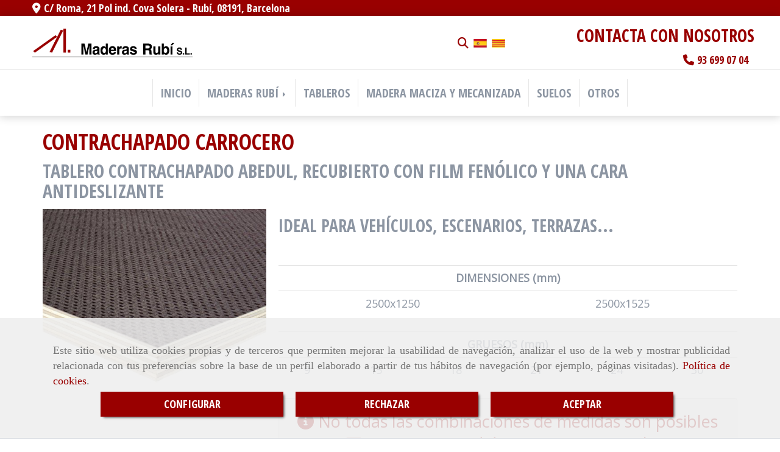

--- FILE ---
content_type: text/html; charset=UTF-8
request_url: https://www.maderasrubi.es/contrachapado-carrocero/
body_size: 14446
content:

            






<!DOCTYPE html>
<html lang="es-ES">
    <head>
        <meta charset="utf-8">
        <meta name="viewport" content="width=device-width, initial-scale=1.0, user-scalable=no">
        <link rel="shortcut icon" href="/data/5742/ico/favicon.png">
                <meta name="robots" content="index,follow"/><meta name="dcterms.title" content="Contrachapado carrocero | MADERAS RUBÍ"><meta name="description" content="Contrachapado carrocero de MADERAS RUBÍ en RUBÍ, Barcelona. "><meta name="keywords" content=" "><link href="https://fonts.googleapis.com/css?family=Open+Sans|Open+Sans+Condensed:300,700|Roboto" rel="stylesheet"><!--  metas twitter --><meta name="twitter:card" content="gallery" /><meta name="twitter:image" content="https://www.maderasrubi.es/cache/e/4/a/c/4/e4ac4a0df89445cb857df0b63b732417e3234570.jpg" /><meta name="twitter:title" content="Contrachapado carrocero | MADERAS RUBÍ"><meta name="twitter:description" content="Contrachapado carrocero de MADERAS RUBÍ en RUBÍ, Barcelona. " /><!-- metas facebook  --><meta property="og:url" content="https://www.maderasrubi.es/contrachapado-carrocero/" /><meta property="og:title" content="Contrachapado carrocero | MADERAS RUBÍ"><meta property="og:description" content="Contrachapado carrocero de MADERAS RUBÍ en RUBÍ, Barcelona. "><meta property="og:image" content="https://www.maderasrubi.es/data/5742/productosCats/thumb_366147_productosCats_optimized.jpeg" /><meta property="og:image:width" content="700" /><meta property="og:image:height" content="549" /><meta property="og:locale" content="es_ES" /><!-- geoTags --><meta name="geo.placename" content="España" /><meta name="geo.position" content="41.655;-4.727" /><meta name="geo.region" content="RUBÍ" /><meta name="ICBM" content="41.655,-4.727" />
        
        <title>Contrachapado carrocero | MADERAS RUBÍ</title>
                                            <link href="//css.accesive.com/static/css/styles_cliente5742.css?v8.2" rel="stylesheet" media="all" />
                <link href="//css.accesive.com/static/css/styles_cliente_comun5742.css?v8.2" rel="stylesheet" media="all" />
                <link rel="stylesheet" href="//css.accesive.com/static/css/net10_5742.css?v8.2" />
                        <link rel="stylesheet" href="/build/frontBootstrap3v2.919b9082.css">

                                                <link href='https://fonts.googleapis.com/css?family=Open+Sans+Condensed%7cOpen+Sans' rel='stylesheet' type='text/css'>
                            
                        
            
            <!--External css libraries -->
                                                                                        <link rel="stylesheet" href="https://cdnjs.cloudflare.com/ajax/libs/animate.css/3.5.2/animate.min.css" media="all" />
                                                                                                
            <!--Custom css-->
                            <link rel="stylesheet" href="//css.accesive.com/static/css/custom_5742.css?v8.2" media="all" />
            
        
            <style type="text/css">
            .pageload-overlay {
    position: fixed;
    width: 100%;
    height: 100%;
    top: 0;
    left: 0;
    display: none;
    z-index: 2147483646;
}

.pageload-overlay.show {
    display:block;
}

.pageload-overlay svg {
    position: absolute;
    top: 0;
    left: 0;
    pointer-events: none;
    z-index: 2147483646;
    background-color: ;
}

.pageload-overlay svg path {
    fill: ;
}

.pageload-overlay::after,
.pageload-overlay::before {
    content: '';
    position: absolute;
    width: 20px;
    height: 20px;
    top: 50%;
    left: 50%;
    margin: -10px 0 0 -10px;
    border-radius: 50%;
    visibility: hidden;
    opacity: 0;
    z-index: 2147483647;
    -webkit-transition: opacity 0.15s, visibility 0s 0.15s;
    transition: opacity 0.15s, visibility 0s 0.15s;
}

.pageload-overlay::after {
    background: ;
    -webkit-transform: translateX(-20px);
    transform: translateX(-20px);
    -webkit-animation: moveRight 0.6s linear infinite alternate;
    animation: moveRight 0.6s linear infinite alternate;
}

.pageload-overlay::before {
    background: ;
    -webkit-transform: translateX(20px);
    transform: translateX(20px);
    -webkit-animation: moveLeft 0.6s linear infinite alternate;
    animation: moveLeft 0.6s linear infinite alternate;
    }

    @-webkit-keyframes moveRight {
    to { -webkit-transform: translateX(20px); }
    }

    @keyframes moveRight {
    to { transform: translateX(20px); }
    }

    @-webkit-keyframes moveLeft {
    to { -webkit-transform: translateX(-20px); }
    }

    @keyframes moveLeft {
    to { transform: translateX(-20px); }
}

.pageload-loading.pageload-overlay::after,
.pageload-loading.pageload-overlay::before {
    opacity: 1;
    visibility: visible;
    -webkit-transition: opacity 0.3s;
    transition: opacity 0.3s;
}

/**/
#loader6{
    background-color: ;
    display: block;
}
.l6 {
    width: 100px;
    height: 100px;
    border-radius: 50px;
    border: 1px solid ;
    position: relative;
    top:calc(50% - 90px);
    margin: 20px auto;
}

.l6 span {
    display: block;
    width: 16px;
    margin: 0 auto;
    line-height: 32px;
    margin-top: 32px;
    color: ;
    text-align: center;
    font-weight: bold;
    -family: arial;
    position: relative;
    font-size: 32px;
}
.l6 span:after {
    content: attr(data-title);
    position: absolute;
    overflow: hidden;
    display: block;
    left: 0;
    top: 0;
    opacity: 1;
    height: 30px;
    color: ;
    -webkit-backface-visibility: hidden;
    -webkit-transform-style: preserve-3d;
    -webkit-animation-name: pulse;
    -webkit-animation-duration: 2s;
    -webkit-animation-timing-function: ease-in-out;
    -webkit-animation-iteration-count: infinite;
    animation-name: pulse;
    animation-duration: 2s;
    animation-timing-function: ease-in-out;
    animation-iteration-count: infinite;
}

@-webkit-keyframes pulse {
    0% {
        height: 0;
        opacity: 1;
        -webkit-transform: scale(1);
        transform: scale(1);
    }
    78% {
        height: 30px;
        opacity: 1;
        -webkit-transform: scale(1);
        transform: scale(1);
    }
    88% {
        height: 30px;
        opacity: 1;
        -webkit-transform: scale(1.2);
        transform: scale(1.2);
    }
    100% {
        height: 30px;
        opacity: 0.1;
        -webkit-transform: scale(1);
        transform: scale(1);
    }
}
@keyframes pulse {
    0% {
        height: 0;
        opacity: 1;
        -webkit-transform: scale(1);
        transform: scale(1);
    }
    78% {
        height: 30px;
        opacity: 1;
        -webkit-transform: scale(1);
        transform: scale(1);
    }
    88% {
        height: 30px;
        opacity: 1;
        -webkit-transform: scale(1.2);
        transform: scale(1.2);
    }
    100% {
        height: 30px;
        opacity: 0.1;
        -webkit-transform: scale(1);
        transform: scale(1);
    }
}

/**/
#loader7{
    display: block;
}
body .vertical-centered-box {
    position: absolute;
    width: 100%;
    height: 100%;
    text-align: center;
}
body .vertical-centered-box:after {
    content: '';
    display: inline-block;
    height: 100%;
    vertical-align: middle;
    margin-right: -0.25em;
}
body .vertical-centered-box .contentt {
    -webkit-box-sizing: border-box;
    -moz-box-sizing: border-box;
    box-sizing: border-box;
    display: inline-block;
    vertical-align: middle;
    text-align: left;
    font-size: 0;
}

.loader-circle {
    position: absolute;
    left: 50%;
    top: 50%;
    width: 120px;
    height: 120px;
    border-radius: 50%;
    box-shadow: inset 0 0 0 1px rgba(255, 255, 255, 0.1);
    margin-left: -60px;
    margin-top: -60px;
}
.loader-line-mask {
    position: absolute;
    left: 50%;
    top: 50%;
    width: 60px;
    height: 120px;
    margin-left: -60px;
    margin-top: -60px;
    overflow: hidden;
    -webkit-transform-origin: 60px 60px;
    -moz-transform-origin: 60px 60px;
    -ms-transform-origin: 60px 60px;
    -o-transform-origin: 60px 60px;
    transform-origin: 60px 60px;
    -webkit-mask-image: -webkit-linear-gradient(top, #000000, rgba(0, 0, 0, 0));
    -webkit-animation: rotate 1.2s infinite linear;
    -moz-animation: rotate 1.2s infinite linear;
    -o-animation: rotate 1.2s infinite linear;
    animation: rotate 1.2s infinite linear;
}
.loader-line-mask .loader-line {
    width: 120px;
    height: 120px;
    border-radius: 50%;
    box-shadow: inset 0 0 0 1px rgba(255, 255, 255, 0.5);
}
#particles-background,
#particles-foreground {
    left: -51%;
    top: -51%;
    width: 202%;
    height: 202%;
    -webkit-transform: scale3d(0.5, 0.5, 1);
    -moz-transform: scale3d(0.5, 0.5, 1);
    -ms-transform: scale3d(0.5, 0.5, 1);
    -o-transform: scale3d(0.5, 0.5, 1);
    transform: scale3d(0.5, 0.5, 1);
}
#particles-background {
    background: ;
    background-image: -webkit-linear-gradient(45deg,  2%,  100%);
    background-image: -moz-linear-gradient(45deg,  2%,  100%);
    background-image: linear-gradient(45deg,  2%,  100%);
}
lesshat-selector {
    -lh-property: 0; } 
@-webkit-keyframes rotate{ 0% { -webkit-transform: rotate(0deg);} 100% { -webkit-transform: rotate(360deg);}}
@-moz-keyframes rotate{ 0% { -moz-transform: rotate(0deg);} 100% { -moz-transform: rotate(360deg);}}
@-o-keyframes rotate{ 0% { -o-transform: rotate(0deg);} 100% { -o-transform: rotate(360deg);}}
@keyframes rotate{ 0% {-webkit-transform: rotate(0deg);-moz-transform: rotate(0deg);-ms-transform: rotate(0deg);transform: rotate(0deg);} 100% {-webkit-transform: rotate(360deg);-moz-transform: rotate(360deg);-ms-transform: rotate(360deg);transform: rotate(360deg);}}
[not-existing] {
    zoom: 1;
}
lesshat-selector {
    -lh-property: 0; } 
@-webkit-keyframes fade{ 0% { opacity: 1;} 50% { opacity: 0.25;}}
@-moz-keyframes fade{ 0% { opacity: 1;} 50% { opacity: 0.25;}}
@-o-keyframes fade{ 0% { opacity: 1;} 50% { opacity: 0.25;}}
@keyframes fade{ 0% { opacity: 1;} 50% { opacity: 0.25;}}
[not-existing] {
    zoom: 1;
}
lesshat-selector {
    -lh-property: 0; } 
@-webkit-keyframes fade-in{ 0% { opacity: 0;} 100% { opacity: 1;}}
@-moz-keyframes fade-in{ 0% { opacity: 0;} 100% { opacity: 1;}}
@-o-keyframes fade-in{ 0% { opacity: 0;} 100% { opacity: 1;}}
@keyframes fade-in{ 0% { opacity: 0;} 100% { opacity: 1;}}
[not-existing] {
    zoom: 1;
}        </style>
                    
            <link rel="stylesheet" type="text/css" href="/bundles/frontend/css/opineo.min.css" media="screen" />
                        <script>
                var languageCountry = 'es';
                (function(w,d,u){w.readyQ=[];w.bindReadyQ=[];function p(x,y){if(x=="ready"){w.bindReadyQ.push(y);}else{w.readyQ.push(x);}};var a={ready:p,bind:p};w.$=w.jQuery=function(f){if(f===d||f===u){return a}else{p(f)}}})(window,document)
            </script>
                            <script src="/build/runtime.328ea1e1.js"></script><script src="/build/frontPageLoader.e0fc922d.js"></script>
                                                                    </head>
    
    <body class="web plantilla-3-col ancho cart device-not-mobile" itemscope itemtype="https://schema.org/WebPage">
                        
                                                                                            <div class="alert alert-dismissible cookie-alert affix-hidden container-fluid gestion-cookies" role="alert" id="cookiesAlert">
    <div id="cookiesText" class="col-xs-12">
                                                        <p class="">Este sitio web utiliza cookies propias y de terceros que permiten mejorar la usabilidad de navegación, analizar el uso de la web y mostrar publicidad relacionada con tus preferencias sobre la base de un perfil elaborado a partir de tus hábitos de navegación (por ejemplo, páginas visitadas). <a href="/politica-de-cookies_1">Política de cookies</a>.</p>
                                        </div>
    
    <div class="col-xs-12 text-center" id="cookiesButtonContainer">
                    <a href="#" id="pcookies" data-toggle="modal" data-target="#modal_cookies" class="cookiesButton btn btn-xs btn-primary">
                CONFIGURAR
            </a>
            <a href="#" class="cookiesButton btn btn-xs btn-primary" data-dismiss="alert" aria-label="Close" onclick="aceptarCookies(false, true, 5742)" >
                RECHAZAR
            </a>
            <a href="#" class="cookiesButton btn btn-xs btn-primary" data-dismiss="alert" aria-label="Close" onclick="aceptarCookies(true, false, 5742)" >
                ACEPTAR
            </a>
            </div>
</div>                                            <header >
        <!-- ZONA MENU MOVIL -->
                                                <div id="menuMovil" class="visible-xs visible-sm"> 
        
                
        
                                                                                                            
                        
        
        <!-- END Movil Navbar Button collapse -->
                        
        
            
     
        <!-- Movil Navbar Button collapse -->
    <div class="navbar-header menu-movil-config menu-2">
                        <a href="/" class="navbar-brand">   
                    <img src="/data/5742/logos/maderas_rubi_movil.png" title="MADERAS RUBÍ" alt="MADERAS RUBÍ">
            </a>

                                        
    <div class="iconos-movil justify-center color-custom-iconos-movil">
                
                
                
                             <div class="icono-idiomas">
                                                                                                                                                                                                                                                                                         
                                                                <div class="modulo-idiomas desplegable">
                                        <div class="btn-group btn-block">
                    <button class="btn btn-link btn-block dropdown-toggle" data-toggle="dropdown">
                                                    <img src="/bundles/frontend/img/flags/es.png" alt="es" title="es" />
                                                <i class="fa fa-caret-down"></i>
                    </button>
                    <ul class="dropdown-menu btn-block">
                                                                                                                    <li class="active">
                            <a tabindex="-1" href="/cambiaIdioma?locale=es&amp;idW=5742"><img src="/bundles/frontend/img/flags/es.png" alt="español" title="español" />&nbsp;Español</a>
                        </li>
                                                                                                                    <li>
                            <a tabindex="-1" href="/cambiaIdioma?locale=ca&amp;idW=5742"><img src="/bundles/frontend/img/flags/catalonia.png" alt="catalán" title="catalán" />&nbsp;Catalán</a>
                        </li>
                                        </ul>
                </div>
                                    </div>
            
                            </div>
        
                
                
                
                
                
                    </div>

                                <div class="boton-menu">
                            <a id="nav-toggle" class=" pull-right navbar-toggle"  data-toggle="collapse" data-target="#navbar-collapse_movilMenu"><span></span></a>
                    </div>
    
            </div>
                <!-- Movil Navbar Menu collapse -->
    <nav class="navbar-default inverse   " role="navigation" >
        <div class="collapse navbar-collapse navbar-cat-collapse" id="navbar-collapse_movilMenu">
            <ul class="nav navbar-nav">
                                                                            <li >
                    <a class=""
                        href="/" title="INICIO">
                                                INICIO
                                            </a>
                                                                                                                                    </li>
                                                                            <li                     class="dropdown"
                    >
                    <a class="dropdown-toggle"
                        href="#" title="MADERAS RUBÍ">
                                                MADERAS RUBÍ
                                                    <b class="caret right"></b>
                                            </a>
                                                                        	<ul class="dropdown-menu    multi-level " role="menu">
																			 
                                                        <li class="">
                            <a  href="/almacen-de-maderas-en-rubi"  title="Conócenos">
                                                                Conócenos
                                                            </a>
                    										
																																			 
                                                        <li class="">
                            <a  href="/madera-a-medida-en-rubi"  title="Servicios">
                                                                Servicios
                                                            </a>
                    										
																																			 
                                                        <li class="">
                            <a  href="/venta-de-maderas-en-rubi"  title="Dónde estamos">
                                                                Dónde estamos
                                                            </a>
                    										
																																			 
                                                        <li class="">
                            <a  href="/madera-cortada-a-medida"  title="Haz tu pedido">
                                                                Haz tu pedido
                                                            </a>
                    										
																																			 
                                                        <li class="">
                            <a  href="/maderas-rubi_1"  title="¿Hablamos?">
                                                                ¿Hablamos?
                                                            </a>
                    										
																							</li>
		</ul>
	                                                            </li>
                                                                            <li >
                    <a class=""
                        href="/tableros-de-madera/" title="TABLEROS">
                                                TABLEROS
                                            </a>
                                                                                                                                    </li>
                                                                            <li >
                    <a class=""
                        href="/madera-maciza-y-mecanizada/" title="MADERA MACIZA Y MECANIZADA">
                                                MADERA MACIZA Y MECANIZADA
                                            </a>
                                                                                                                                    </li>
                                                                            <li >
                    <a class=""
                        href="/suelos-de-madera/" title="SUELOS">
                                                SUELOS
                                            </a>
                                                                                                                                    </li>
                                                                            <li >
                    <a class=""
                        href="/carpinteria-de-madera/" title="OTROS">
                                                OTROS
                                            </a>
                                                                                                                                    </li>
                        </ul>
        </div>
    </nav>

        

    </div>
                            <!-- FIN ZONA MENU MOVIL -->

        <!-- ZONA BARRA DE OPCIONES -->
                                            <div id="barra-opciones">
                    <div class="barra-opciones zona eq-height">
                                                    <div class="row eq-height"></div><!-- end row --><div class="row eq-height"><div class="col-xs-6 col-sm-9 col-md-10   ajustado acc-flex-left acc-flex-left-tablet "><div data-nombre="DATOS CONTACTO EXTENDIDOS"  id="block-213778" class="modulo-container         ajustado acc-flex-left acc-flex-left-tablet 
   "><div id="datosContactoExtendidos213778" class="row padding-right padding-left modulo-datos-contacto-extendidos horizontal"><div itemscope itemtype="https://schema.org/LocalBusiness" class="col-sm-12"><meta itemprop="name" content="MADERAS RUBÍ"><address class="direccion inline ocultarDatosEnMovil" itemprop="address" itemscope itemtype="https://schema.org/PostalAddress"><span   itemprop="streetAddress" ><i class="fa fa-map-marker color-fuente-destacado"></i>C/  Roma, 21 Pol ind. Cova Solera - </span><span   itemprop="addressLocality" >Rubí, </span><span   itemprop="postalCode" >08191, </span><span   itemprop="addressRegion" >Barcelona</span></address><meta itemprop="image" content="/data/5742/modulos/213767/maderas_rubi.png"></div></div></div></div></div>
                                            </div>
                </div>
                            <!-- FIN ZONA BARRA DE OPCIONES -->

        <!-- ZONA SOBRECABECERA -->
                                                                <div id="sobrecabecera" class="sticky-top">
                        <div class="sobrecabecera zona eq-height">
                                                            <div class="row eq-height"><div class="col-xs-12 col-sm-3 col-md-3  hidden-xs hidden-sm  hidden-sm hidden-xs "><div data-nombre="LOGO"  id="block-213767" class="modulo-container hidden-sm hidden-xs margen-top margen-bottom "><div id="logo213767" class="modulo-logotipo"><a href="/"><img src="/cache/e/c/d/b/b/ecdbb6d16ef9add16a81803fd4a5ec5268b8ab32.png" title="Maderas Rubi" alt="Maderas Rubi" width="300" height="200"
	    class="img-responsive"></a></div></div></div><div class="col-xs-12 col-sm-1 col-md-2 col-md-offset-3 col-sm-offset-4 col-xs-offset-0   ajustado hidden-xs hidden-sm acc-flex-right "><div data-nombre="UTILIDADES TIENDA"  id="block-213781" class="modulo-container ajustado hidden-xs hidden-sm acc-flex-right  "><div id="mod-utilidades-tienda_213781" class="mod-utilidades-tienda"><div class="col-sm-1 utilidad-buscador mod-utilidad"><div data-nombre="UTILIDADES TIENDA"  id="block-213781" class="modulo-container ajustado hidden-xs hidden-sm acc-flex-right  "><div class="modulo-buscador default"><div id="search_213781"><div class="form-group "><button type="button" class="btn btn-link btn-block" id="btnSearch_213781"><i class="fa fa-search icon-material-search"></i></button></div><form class="text-hidden-m" action="/search?id=213781" method="post" id="genSearch213781" data-sugerencias="false"><input type="hidden" id="genSearch213781__token" name="genSearch213781[_token]" value="4C9Kwgg_sfISIFkQ0zsSqWcVnHZqHMAPjBIs8W0pTrc" /><div class="form-group"><div class="right-inner-addon" tabindex="0"><a href="#" class="submit"><i class="fa fa-search"></i></a><input autocomplete="off" class="form-control" placeholder="Buscar" type="search" required="required" name="genSearch213781[searchTerm]" id="genSearch213781_searchTerm"><div class="sugerencias-buscador"></div></div></div></form></div></div><script>
        $(document).ready(function() {
            /* BUSCADOR ANTIGUO */
            $('input[id$="213781_searchTerm"]').on('focus',function() {
                if ($('.opciones-busqueda').children().length > 1) {
                    $('.opciones-busqueda','#search_213781').removeClass('hidden');
                }
            });
            $('.opciones-busqueda a.close','#search_213781').on('click',function(e) {
                e.preventDefault();
                $('.opciones-busqueda','#search_213781').addClass('hidden');
            });
            $('.submit','#search_213781').on('click', function(e) {
                e.preventDefault;
                $('#prodSearch213781_precio_menor').val(Math.floor($('#prodSearch213781_precio_menor').val()));
                $(this).parents('form').submit();
            });
            /* BUSCADOR PANTALLA COMPLETA (BUSCADOR GENERAL V2) */
            $('.control').click(function(){
                $("body").addClass("search-active");
                $(".buscador-pantalla-completa .search-input").addClass("bg-primary");
            });
            $(".buscador-pantalla-completa .icon-close").click(function(){
                $("body").removeClass("search-active");
                $(".buscador-pantalla-completa .control .btn-material").removeClass("bg-primary");
            });
            /* BUSCADOR DE PROPIEDADES */
            $(".modulo-buscador-propiedades .btn-mas-caracteristica , .modulo-buscador-propiedades .btn-mas-propiedad").click(function(){
                var id = $(this).attr("href").substring(1, $(this).attr("href").length);
                if($(".modulo-buscador-propiedades").find("#"+id).hasClass("in")) {
                    $(this).html('Ver más...');
                }else{
                    $(this).html('Ver menos...');
                }
            });
            
        });
    </script></div></div><div class="utilidad-idiomas mod-utilidad"><div data-nombre="UTILIDADES TIENDA"  id="block-213781" class="modulo-container ajustado hidden-xs hidden-sm acc-flex-right  "><div class="modulo-idiomas banderas"><ul class="lista-horizontal list-unstyled text-center"><li class="color-link-alternativo"><a class="pais current" href="/cambiaIdioma?locale=es&amp;idW=5742" title="español" data-value="es" ><img src="/bundles/frontend/img/flags/es.png" alt="español" title="español" /></a></li><li class="color-link-alternativo"><a class="pais" href="/cambiaIdioma?locale=ca&amp;idW=5742" title="catalán" data-value="ca" ><img src="/bundles/frontend/img/flags/catalonia.png" alt="catalán" title="catalán" /></a></li></ul></div></div></div></div></div></div><div class="col-xs-12 col-sm-4 col-md-4   ajustado hidden-sm hidden-xs text-right "><div data-nombre="TELÉFONO SOBRECABECERA ORDENADOR Y TABLET LANDSCAPE"  id="block-213779" class="modulo-container         ajustado hidden-sm hidden-xs text-right no-margen
   "><div id="datosContactoExtendidos213779" class="row padding-right padding-left modulo-datos-contacto-extendidos vertical"><h3  class="heading color-fuente-destacado"  >CONTACTA CON NOSOTROS</h3><div itemscope itemtype="https://schema.org/LocalBusiness" class="col-sm-12"><meta itemprop="name" content="MADERAS RUBÍ"><p class="telefono "><a href="tel:936990704"><span   itemprop="telephone" content="936990704" ><i class="fa fa-phone color-fuente-destacado"></i>93 699 07 04</span></a></p><meta itemprop="image" content="/data/5742/modulos/213767/maderas_rubi.png"></div></div></div></div></div><!-- end row --><div class="row eq-height"><div class="col-xs-12 col-sm-12 col-md-12 hidden-xs hidden-sm   hidden-xs ajustado col-middle full-width-div text-center  no-visibility"><div data-nombre="MENÚ PRINCIPAL"  id="block-213766" class="modulo-container hidden-xs ajustado col-middle full-width-div text-center sticky-top "><div class="modulo-menu horizontal-laptop horizontal-tablet vertical-mobile version1 " data-menu-id="0"><nav id="menu_213766" class="navbar navbar-default inverse custom-menu-intenso" role="navigation"><!-- Nav Header Starts --><div class="navbar-header"><button type="button" class="btn btn-primary btn-navbar navbar-toggle" data-toggle="collapse" data-target="#navbar-collapse_213766"><span class="sr-only">Toggle Navigation</span><i class="fa fa-bars"></i></button></div><!-- Nav Header Ends --><!-- Navbar Cat collapse Starts --><div class="sidebar-nav "><div class="navbar-collapse  navbar-inner" id="navbar-collapse_213766"><ul class="nav navbar-nav "><li class=" version1 "><a class="" href="/" title="INICIO">
                                                                        INICIO
                                                                    </a></li><li class="dropdown version1 "><a class="dropdown-toggle" href="#" title="MADERAS RUBÍ">
                                                                        MADERAS RUBÍ
                                                                            <b class="caret right"></b></a><ul class="dropdown-menu    multi-level " role="menu"><li class=""><a  href="/almacen-de-maderas-en-rubi"  title="Conócenos">
                                                                Conócenos
                                                            </a><li class=""><a  href="/madera-a-medida-en-rubi"  title="Servicios">
                                                                Servicios
                                                            </a><li class=""><a  href="/venta-de-maderas-en-rubi"  title="Dónde estamos">
                                                                Dónde estamos
                                                            </a><li class=""><a  href="/madera-cortada-a-medida"  title="Haz tu pedido">
                                                                Haz tu pedido
                                                            </a><li class=""><a  href="/maderas-rubi_1"  title="¿Hablamos?">
                                                                ¿Hablamos?
                                                            </a></li></ul></li><li class=" version1 "><a class="" href="/tableros-de-madera/" title="TABLEROS">
                                                                        TABLEROS
                                                                    </a></li><li class=" version1 "><a class="" href="/madera-maciza-y-mecanizada/" title="MADERA MACIZA Y MECANIZADA">
                                                                        MADERA MACIZA Y MECANIZADA
                                                                    </a></li><li class=" version1 "><a class="" href="/suelos-de-madera/" title="SUELOS">
                                                                        SUELOS
                                                                    </a></li><li class=" version1 "><a class="" href="/carpinteria-de-madera/" title="OTROS">
                                                                        OTROS
                                                                    </a></li></ul></div></div></nav></div></div></div></div>
                                                    </div>
                    </div>
                                            <!-- FIN ZONA SOBRECABECERA -->
        <!-- ZONA CABECERA -->                                             <!-- FIN ZONA CABECERA -->
        
        </header>
        <!-- ZONA CONTENIDO -->
            <div id="contenido">
                                    <div class="contenido zona">                
                                                                                                                                                                                                                                                    
                                 
                
                                                                                                                                                                                                                                                                                                                                                                <div id="main" class="row ">
                                                                                                                                                                                                                                                                                                 
                                        <div id="content_main" class="col-sm-12">
                                                                                        <!-- Titulo Starts -->
                                <h1  class="heading color-fuente-destacado"  >Contrachapado carrocero</h1>
    
                                               <h2  class="heading"  >Tablero contrachapado abedul, recubierto con film fenólico y una cara antideslizante</h2>
    
                        <!-- Titulo Ends -->
        
                                <div id="categoriaDescripcion" class="row categoriaDescripcion">
                                                                                                                <div class="col-sm-4">
                                                                                    <figure class="figure">
                                <div class="image margen-bottom">
                                    <img itemprop="thumbnailUrl" src="/cache~f-8-4-a-c-f84acd2b805281580dc4884b237fa2c19f59c24a/6.jpg"
                                        alt="Contrachapado carrocero" title="Contrachapado carrocero" 
                                        class="img-responsive" />
                                </div>
                            </figure>
                        </div>
                        <div class="col-sm-8">
                                                                <h3>Ideal para veh&iacute;culos, escenarios, terrazas...</h3>
<p>&nbsp;</p>
<div class="table-responsive" id="parent__mce">
<table class="table">
<tbody>
<tr>
<td style="text-align: center;" colspan="2"><strong>DIMENSIONES (mm)</strong></td>
</tr>
<tr>
<td style="text-align: center;">2500x1250</td>
<td style="text-align: center;">2500x1525</td>
</tr>
</tbody>
</table>
</div>
<div class="table-responsive" id="parent__mce">
<table class="table">
<tbody>
<tr>
<td style="text-align: center;" colspan="6"><strong>GRUESOS (mm)</strong></td>
</tr>
<tr>
<td style="text-align: center;">9</td>
<td style="text-align: center;">15</td>
<td style="text-align: center;">18</td>
<td style="text-align: center;">21</td>
<td style="text-align: center;">24</td>
<td style="text-align: center;">30</td>
</tr>
</tbody>
</table>
</div>
<p class="lead text-center well"><span class="color-fuente-destacado"><span class="fa fa-info-circle"></span> No todas las combinaciones de medidas son posibles<br /><span class="fa fa-envelope"></span> Para otras medidas y gruesos, consultar</span></p>
<p>&nbsp;</p>
                                        </div>
                </div>
                    
        <!-- Listado categorias --> 
                    


        <!-- Listado productos -->
            
    <!-- Listado de Productos Starts -->
        
                    
                                    
        <!-- Listado de Productos Ends -->
    
    <script></script>        
    <!-- Publicaciones relacionadas -->                    
              
    
                        

                    </div>
                                                                    <!-- BLOQUE AUXILIAR BARRAS MÓVIL -->
                                            <div id="sidebar_primaria" class="sidebar_primaria_movil zona col-md-3 col-sm-12 col-xs-12  hidden-sm hidden-md hidden-lg"></div>
                        <div id="sidebar_secundaria" class="sidebar_secundaria_movil zona col-md-3 col-sm-12 col-xs-12  hidden-sm hidden-md hidden-lg"></div>
                                    </div>
            </div>
                                </div>
        <!-- FIN ZONA CONTENIDO -->

    <!-- ZONA PIE -->
            <!-- FIN ZONA PIE -->

    <!-- ZONA FOOTER -->
                            <footer id="footer">
                <div class="footer zona eq-height">
                                            <div class="row eq-height"><div class="col-xs-12 col-sm-6 col-md-4   "><div data-nombre="Banner plus LOGO"  id="block-213789" class="modulo-container margen-top-2x margen-bottom banner "><div id=" mod-banner-plus_213789" class="mod-banner-plus banner-plus-hover"><figure class="sin-estilo "><div class="img-banner"><div class="overlay 							paleta_colores_transparent_bg "></div><img src="/cache~2-d-f-8-1-2df815e309487e950d2a14583a7cb28555d47849/maderas-rubi.png" class="img-responsive " title="comprar madera en rubi" alt="comprar madera en rubi" srcset="/cache~2-d-f-8-1-2df815e309487e950d2a14583a7cb28555d47849/maderas-rubi.png 481w,/cache~2-d-f-8-1-2df815e309487e950d2a14583a7cb28555d47849/maderas-rubi.png 377w, /cache~b-1-2-b-c-b12bc8746dff7d4319993a803fefbbb0db973cdf/maderas-rubi.png 667w, /cache~2-2-4-8-1-2248133c6100ee57add5b8407bb9d6e534235ebb/maderas-rubi.png 324w" sizes="(min-width: 425px) and (max-width: 768px)667px, (min-width: 768px) and (max-width: 1200px) 377px, (min-width:1200px) 481px, 324px"></div></figure></div></div></div><div class="col-xs-12 col-sm-6 col-md-4   acc-flex-center-movil "><div data-nombre="DATOS CONTACTO EXTENDIDOS FOOTER"  id="block-213780" class="modulo-container         acc-flex-center-movil 
   "><div id="datosContactoExtendidos213780" class="row padding-right padding-left modulo-datos-contacto-extendidos vertical"><h3  class="heading color-fuente-destacado"  >MADERAS RUBÍ</h3><div itemscope itemtype="https://schema.org/LocalBusiness" class="col-sm-12"><meta itemprop="name" content="MADERAS RUBÍ"><address class="direccion " itemprop="address" itemscope itemtype="https://schema.org/PostalAddress"><span   itemprop="streetAddress" ><i class="fa fa-map-marker color-fuente-destacado"></i>C/ Roma, 21 Pol. Ind. Cova Solera</span><br><span   itemprop="addressLocality" >Rubí, </span><span   itemprop="postalCode" >08191, </span><span   itemprop="addressRegion" >Barcelona</span></address><p class="telefono "><a href="tel:936990704"><span   itemprop="telephone" content="936990704" ><i class="fa fa-phone color-fuente-destacado"></i>93 699 07 04</span></a></p><p class="email "><span><a href="#" class="conversor" data-usuario="rubi" data-dominio="maderasrubi" data-tld="com"><span    content="rubi" ><i class="fa fa-envelope color-fuente-destacado"></i>rubi<i class="separado-at"></i>maderasrubi.com</span></a><span class="d-none">rubi<i class="separado-at"></i>maderasrubi.com</span></span></p><meta itemprop="image" content="/data/5742/modulos/213767/maderas_rubi.png"></div></div></div></div><div class="col-xs-12 col-sm-6 col-md-4   clear-tablet "><div data-nombre="MAPA GOOGLE"  id="block-213776" class="modulo-container clear-tablet margen-top margen-bottom-2x "><div class="modulo-mapadegoogle"><div class="iframe-mapa"><iframe class="mapa-google" src="https://www.google.com/maps/embed?pb=!1m18!1m12!1m3!1d11956.34981417237!2d2.02386060000001!3d41.48070370000001!2m3!1f0!2f0!3f0!3m2!1i1024!2i768!4f13.1!3m3!1m2!1s0x0%3A0x84db0c58df41c6b3!2sMaderas%20Rub%C3%AD%20S.L!5e0!3m2!1ses!2ses!4v1629371235250!5m2!1ses!2ses" width="600" height="250" style="border:0;" allowfullscreen="" loading="lazy"></iframe></div></div></div></div></div><!-- end row --><div class="row eq-height"><div class="col-xs-12 col-sm-12 col-md-12   ajustado full-width-div  no-visibility"><div data-nombre="SEPARADOR"  id="block-213777" class="modulo-container ajustado full-width-div sin-margen "><div id="mod_html_213777" class="text-left"><div><hr /></div></div></div></div></div><!-- end row --><div class="row eq-height"></div><!-- end row --><div class="row eq-height"><div class="col-xs-12 col-sm-9 col-md-9   acc-flex-center-movil ajustado text-center "><div data-nombre="MENÚ BAJOFOOTER"  id="block-213765" class="modulo-container acc-flex-center-movil ajustado text-center  "><div class="modulo-menu horizontal-laptop horizontal-tablet horizontal-mobile version1 " data-menu-id="0"><nav id="menu_213765" class="navbar navbar-default inverse custom-menu-intenso" role="navigation"><!-- Navbar Cat collapse Starts --><div class="sidebar-nav "><div class="navbar-collapse collapse navbar-cat-collapse in navbar-inner" id="navbar-collapse_213765"><ul class="nav navbar-nav "><li class=" version1 "><a class="" href="/portada-es" title="INICIO">
                                                                        INICIO
                                                                    </a></li><li class=" version1 "><a class="" href="/aviso-legal" title="Aviso legal">
                                                                        Aviso legal
                                                                    </a></li><li class=" version1 "><a class="" href="/politica-de-cookies_1" title="Política de cookies">
                                                                        Política de cookies
                                                                    </a></li><li class=" version1 "><a class="" href="/politica-de-privacidad" title="Política de Privacidad">
                                                                        Política de Privacidad
                                                                    </a></li></ul></div></div></nav></div></div></div></div>
                                    </div>
            </footer>
                <!-- FIN ZONA FOOTER -->

    <!-- ZONA BAJO FOOTER -->
                            <section id="bajo-footer">
                <div class="bajo-footer zona eq-height">
                                            <div class="row eq-height"><div class="col-xs-12 col-sm-3 col-md-3   acc-flex-center-movil hidden-sm hidden-md hidden-lg "><div data-nombre="TELEFONO BAJOFOOTERFOOTER"  id="block-213790" class="modulo-container         acc-flex-center-movil hidden-sm hidden-md hidden-lg 
   "><div id="datosContactoExtendidos213790" class="row padding-right padding-left modulo-datos-contacto-extendidos horizontal"><div itemscope itemtype="https://schema.org/LocalBusiness" class="col-sm-12"><meta itemprop="name" content="MADERAS RUBÍ"><p class="telefono inline"><a href="tel:936990704"><span   itemprop="telephone" content="936990704" ><i class="fa fa-phone color-fuente-destacado"></i>936990704</span></a></p><meta itemprop="image" content="/data/5742/modulos/213767/maderas_rubi.png"></div></div></div></div></div>
                                    </div>
            </section>
                <!-- FIN ZONA BAJO FOOTER -->
                            <div id="top-link-block" class="hidden hidden-xs">
  <a href="#" class="" onclick="$('html,body').animate({scrollTop:0},'slow');return false;">
    <span class="fa-stack fa-lg">
      <i class="fa fa-circle fa-stack-2x"></i>
      <i class="fa fa-angle-double-up fa-stack-1x fa-inverse"></i>
    </span>
  </a>
</div>
                    
                

        <!-- block bottom_scripts -->
                                                                                                                                                                     
                            
                                                         <script src="/translations/translationsFront.es.js"></script>
                <script src="/build/frontBootstrap3v2.332ad669.js"></script>
                <script>(function($,d){$.each(readyQ,function(i,f){$(f)});$.each(bindReadyQ,function(i,f){$(d).bind("ready",f)})})(jQuery,document)</script>
                <script src="//js.accesive.com/static/js/net10bottom_5742.js?v8.2"></script>
                <script src="/bundles/posteum/js/plugins/jquery.textfill.min.js"></script>

            <!--External js libraries-->
                                                                                                                                                                                                                                                                                                                                                    
                        <script>
                if(document.body.contains(document.getElementById("cta-pantalla-completa-1"))) {
                    $("body").css("overflow", "hidden");
                }
            </script>
        
        <!-- block var_scripts -->
                                                                                                                                                                                                                                                                                                                                                                                                                                                                                                                                                                                                                                                                                                                    
    <script>
        function recolocarBarrasLateralesMovil() {
            if(window.innerWidth <= 767){ // De pc a movil
                $(".sidebar_primaria_movil").append($('.sidebar_primaria_pc').children(".row"));
                $(".sidebar_secundaria_movil").append($('.sidebar_secundaria_pc').children(".row"));
            } else { // De movil a pc
                $(".sidebar_primaria_pc").append($('.sidebar_primaria_movil').children(".row"));
                $(".sidebar_secundaria_pc").append($('.sidebar_secundaria_movil').children(".row"));
            }
        }

        /* Configuración general de la web. Dicha función es llamada en: FrontendBundle/Resources/public/js/Bootstrap3/base-template.js. */
        function recolocaFullWidth(elemento,content,aside) {
            elemento.css("padding",0).css("left",0);
                            if (content===true) {
                    // Si la barra lateral está presente se coge el ancho del div #main,
                    // si no, se coge el ancho de window
                                            elemento.css("width",$(window).outerWidth(true)).css('left',0 - elemento.offset().left);
                                    } else {
                    elemento.css("width",$(window).width()).css('left',0 - elemento.offset().left);
                }
                        elemento.parent().removeClass("no-visibility");
            var conMargen = true;
            if ($(elemento).parent(".full-width-div").hasClass('.ajustado')) {
                conMargen = false;
            }
            elemento.parent(".full-width-div").css("min-height",elemento.outerHeight(conMargen));

            $(document).trigger('full-width-div-done'); // Trigger para cuando se ha terminado de realizar la funcion de full-width-div
        }
    </script>
                        <script>
            $(document).ready(function() {
                accounting.settings.number.decimal = getDecimalSeparator();
                accounting.settings.number.thousand = getThousandSeparator();
                conversorEmail();
                // Coloca las barras laterales como ultimos elementos del main. La función definida en: FrontendBundle:Base/2-col-basico-bootstrap3-vs.html.twig
                recolocarBarrasLateralesMovil();

                          
                
                // INICIO AFFIX
                // Contemplamos los 4 casos posibles para el affix.
                var queue = false;
                var queueBarras = false;
                /* Llamada al resize. Se vuelven a llamar a las funciones del affix en funcion de la resolucion en la que estemos. */
                $(window).resize(function() {
                    clearTimeout(queue);
                    clearTimeout(queueBarras);
                    var tamanoPantalla = window.innerWidth || document.documentElement.clientWidth || document.body.clientWidth;
                     
                        if (tamanoPantalla >= 992) {
                            queue = setTimeout(function(){
                                var sticky = false;
                                $("header").children().each(function(){
                                    $(this).removeAttr("style");
                                });
                                if ($("header").hasClass("ajuste-top")) {
                                    $("#cabecera").removeAttr("style");
                                };
                                affix('true','false',true);
                            }, 100);
                        }
                                         
                        if (tamanoPantalla >= 992) {
                            //Eliminamos clase sticky de la barra de opciones por  si venimos de la versión móvil
                            $("#barra-opciones").removeClass("sticky");
                         } 
                                        //Siempre la barra de opciones en móvil será sticky
                    if (tamanoPantalla < 992) { 
                        queue = setTimeout(function(){
                            $("#barra-opciones").addClass("sticky");
                            affixMovil(true); //Se aplica resize
                        }, 200);
                    }
                                            if (tamanoPantalla < 992) {
                            stickyBajoFooter('false');
                        }
                                        // Recolocar barras cuando se hace resize
                    queueBarras = setTimeout(function(){
                        recolocarBarrasLateralesMovil();
                    }, 100);

                                         
                    $(document).trigger('bajofooter-sticky-toggle');

                    /* Recalculamos la altura del bajo footer cuando está sticky y cambiamos de resoluciones. */
                    stickyBajoFooter('true');
                    $(document).trigger('resize-done');
                });

                                  

                                     $("#sobrecabecera").addClass("sticky");
                 
                  
                    affix('true','false',false);
                 
                if($(window).width() < 992) {
                    $("#barra-opciones").addClass("sticky");
                    affixMovil(false);
                    if ('false') {
                        stickyBajoFooter('false');
                    }
                }
                    
                $(document).trigger('bajofooter-sticky-toggle');
                stickyBajoFooter('true');
                // FIN AFFIX

                var dp_scripts = [
                    "/bundles/frontend/bower_components/bootstrap-datepicker/dist/js/bootstrap-datepicker.min.js?v8.2",
                    "/bundles/frontend/bower_components/bootstrap-datepicker/dist/locales/bootstrap-datepicker.es.min.js?v8.2"
                ];
                var fi_scripts = [
                    "/bundles/frontend/bower_components/bootstrap-fileinput/js/fileinput.min.js?v8.2",
                    "/bundles/frontend/bower_components/bootstrap-fileinput/js/fileinput_locale_es.js?v8.2"
                ];
                var scriptsToLoad = [];
                var css = '';
                                                if (scriptsToLoad.length > 0) {
                    $.getScripts({
                        urls: scriptsToLoad,
                        cache: true,
                        //async: false,
                        success: function(response) {
                                                                                }
                    });
                }
                if( $('#sidebar .row').children().length ==1 && $('#sidebar .hidden-xs.hidden-sm .modulo-menu').length == 1) {
                       $('#sidebar').addClass('hidden-sm').addClass('hidden-xs');
                }
                    onClickAnadirCesta(
    '.modulo-container',
    'Seleccione característica',
    '/bundles/frontend/img/loader_front.gif',
    'Sin stock'
);
        onClickAnadirCesta(
    '.modulo-container',
    'Seleccione característica',
    '/bundles/frontend/img/loader_front.gif',
    'Sin stock'
);
            $('.starShowDec').opineo('', {view: 'mini', readonly:true, maxvalue: 5 });
            var botonLeerMas = document.getElementsByClassName("leer-mas-texto");
    if(botonLeerMas.length !== 0) {
        botonLeerMas[0].addEventListener('click',function(){
            $(this).nextAll().css("display","block");
            $(this).css("display","none");
        },false);
    }

	if($(".contenidos-relaccionados.columnas").length != 0) {
        if ($(".nav-tabs li").size() == 1) {
            $(".nav-tabs").addClass("primerElemento");
        }else{
            $(".nav-tabs").removeClass("primerElemento");
        }

        var elem_activo = $(".contenidos-relaccionados.columnas li.active a").attr("href").replace("#","");
        if($(".contenidos-relaccionados.columnas .tab-content .tab-pane").attr("id").trim() == elem_activo.trim()){
            $(".contenidos-relaccionados.columnas .tab-content .tab-pane[id="+elem_activo+"]").addClass("active");
        }

            }
                $("a[href^='tel:']").click(function(){
                    $.post("/lanzarEventoPiwik/", { 
                        web: "5742", 
                        category: "clic",
                        action: "telefono",
                        name: "piwik_clictelefono_event"
                    } );
                });
                $("a[href^='whatsapp:'], a[href*='wa.me/'], a[href*='api.whatsapp.com/send']").click(function(){
                    $.post("/lanzarEventoPiwik/", { 
                        web: "5742", 
                        category: "clic",
                        action: "whatsapp",
                        name: "piwik_clicwhatsapp_event"
                    } );
                });

                /* MODAL COOKIES ACCIONES */
                // Cuando se ha abierto el modal, se gestionan las cookies
                $('#modal_cookies').on('show.bs.modal', function (e) {
                    gestionCookies($(this));
                });

                // Trigger para cuando se termina el ready de la página
                $(document).trigger('ready-done');
            });
        </script>
        
                            <div id="modal_espera" class="modal fade modal-espera" tabindex="-1" role="dialog" aria-hidden="true">
                <div class="modal-dialog">
                    <div class="modal-content">
                        <div class="modal-body text-center">
                            <i class="fa fa-cog fa-3x fa-spin"></i>
                        </div>
                    </div>
                </div>
            </div>
                            <div id="modal_cookies" class="modal fade modal-cookies" tabindex="-1" role="dialog" aria-hidden="true">
    <div class="modal-dialog modal-lg">
        <div class="modal-content">
            <div class="modal-body">
                                <p class="h3"><strong>Política de Cookies y Configuración</strong></p>
                <p>Mediante este panel de configuración de Cookies,  podrás conocer con qué finalidad se utilizan las cookies. Dispones también de la posibilidad de configurarlas para aceptar o rechazar de forma total o parcial su utilización y además, obtendrás información adicional para conocer información completa sobre su significado, configuración, finalidades y derechos.<span class="puntos-suspensivos-mas">..</span><a href="#" class="leer-mas" id="mas"> [leer más]</a></p> <p id="desplegar" style="display: none">Este Sitio Web utiliza cookies propias y de terceras entidades, con la finalidad de brindarte una experiencia de navegación satisfactoria, realizar métricas y estadísticas, así como acciones de marketing. Si no estás de acuerdo con alguna de las finalidades, puedes personalizar las opciones desde esta política.<span class="puntos-suspensivos-menos"></span><a href="#" class="leer-mas" id="menos"> [leer menos]</a></p><p>Cómo usuario, permito la utilización e instalación de las cookies con las siguientes finalidades:</p>
                <div id="acordeon-cookies">
                    <div class="card">
                        <div class="card-header" id="cookies-necesarias">
                            <div class="titulo-seccion-acordeon" data-toggle="collapse" data-target="#cookies-necesarias-collapse" aria-expanded="false">
                                <p class="h5 mb-0">
                                    <i class="fa fa-angle-right" aria-hidden="true"></i>
                                    <span>Cookies Técnicas</span>
                                </p>
                            </div>
                            <div class="toogle-cookie siempre-habilitado" data-type-cookie="necesaria">
                                <span>Siempre habilitado</span>
                            </div>
                        </div>
                        <div id="cookies-necesarias-collapse" class="collapse" aria-labelledby="cookies-necesarias" data-parent="#acordeon-cookies">
                            <div class="card-body">
                                Se trata de Cookies propias con una finalidad exclusivamente técnica, que no recaban, ni ceden ningún dato de carácter personal del usuario sin su consentimiento y no se utilizan para recoger información, ni registra las direcciones IP de acceso, ni comportamiento de navegación. Se trata de unas cookies necesarias e imprescindibles, que tienen la finalidad de poder ofrecer el servicio al usuario de este sitio web, con el objetivo de facilitar su utilización con una finalidad técnica, para permitir la navegación a través del sitio web y la utilización de las diferentes opciones y servicios que en ella existen, como por ejemplo la propia gestión de las cookies.
                            </div>
                        </div>
                    </div>
                    <div class="card">
                        <div class="card-header" id="cookies-preferencias">
                            <div class="titulo-seccion-acordeon" data-toggle="collapse" data-target="#cookies-preferencias-collapse" aria-expanded="false">
                                <p class="h5 mb-0">
                                    <i class="fa fa-angle-right" aria-hidden="true"></i>
                                    <span>Cookies de preferencias</span>
                                </p>
                            </div>
                                                                                    <div class="toogle-cookie sinconfigurar" data-type-cookie="preferencias">
                                <button type="button" class="btn boton-rechazar deshabilitado">
                                    <i class="fa fa-times" aria-hidden="true"></i> Rechazar
                                </button>
                                <button type="button" class="btn boton-aceptar deshabilitado">
                                    <i class="fa fa-check" aria-hidden="true"></i> Aceptar
                                </button>
                            </div>
                        </div>
                        <div id="cookies-preferencias-collapse" class="collapse" aria-labelledby="cookies-preferencias" data-parent="#acordeon-cookies">
                            <div class="card-body">
                                Se trata de cookies que permiten personalizar las funciones o contenidos del sitio web en función de los datos obtenidos del navegador, como por ejemplo, el idioma. La no utilización de estas cookies, impedirá almacenar datos de preferencias para futuras visitas, pudiendo hacer que la experiencia del sitio web sea menos funcional o satisfactoria, pero no afectará a su funcionamiento.
                            </div>
                        </div>
                    </div>
                    <div class="card">
                        <div class="card-header" id="cookies-estadisticas">
                            <div class="titulo-seccion-acordeon" data-toggle="collapse" data-target="#cookies-estadisticas-collapse" aria-expanded="false">
                                <p class="h5 mb-0">
                                    <i class="fa fa-angle-right" aria-hidden="true"></i>
                                    <span>Cookies de estadísticas</span>
                                </p>
                            </div>
                                                                                    <div class="toogle-cookie  sinconfigurar" data-type-cookie="estadisticas">
                                <button type="button" class="btn boton-rechazar deshabilitado">
                                    <i class="fa fa-times" aria-hidden="true"></i> Rechazar
                                </button>
                                <button type="button" class="btn boton-aceptar deshabilitado">
                                    <i class="fa fa-check" aria-hidden="true"></i> Aceptar
                                </button>
                            </div>
                        </div>
                        <div id="cookies-estadisticas-collapse" class="collapse" aria-labelledby="cookies-estadisticas" data-parent="#acordeon-cookies">
                            <div class="card-body">
                                Con la finalidad de ofrecer el mejor servicio al usuario y al objeto de facilitar la utilización del sitio web, se analizan el número de páginas visitadas, el número de visitas, así como la actividad de los visitantes y su frecuencia de utilización. A estos efectos se elaborará información estadística anónima, elaborada con el objetivo de analizar la actividad de los usuarios dentro del sitio web, medir el tráfico y el rendimiento de la web, obtener mediciones y ofrecer unas mejores prestaciones futuras.
                            </div>
                        </div>
                    </div>
                    <div class="card">
                        <div class="card-header" id="cookies-marketing">
                            <div class="titulo-seccion-acordeon" data-toggle="collapse" data-target="#cookies-marketing-collapse" aria-expanded="false">
                                <p class="h5 mb-0">
                                    <i class="fa fa-angle-right" aria-hidden="true"></i>
                                    <span>Cookies de marketing</span>
                                </p>
                            </div>
                                                                                    <div class="toogle-cookie  sinconfigurar" data-type-cookie="marketing">
                                <button type="button" class="btn boton-rechazar deshabilitado">
                                    <i class="fa fa-times" aria-hidden="true"></i> Rechazar
                                </button>
                                <button type="button" class="btn boton-aceptar deshabilitado">
                                    <i class="fa fa-check" aria-hidden="true"></i> Aceptar
                                </button>
                            </div>
                        </div>
                        <div id="cookies-marketing-collapse" class="collapse" aria-labelledby="cookies-marketing" data-parent="#acordeon-cookies">
                            <div class="card-body">
                                Permiten ofrecer al usuario contenidos y publicidad apropiada en los sitios web y plataformas sociales en función de sus gustos y preferencias de navegación, pudiendo crear un perfil sobre usted y sus intereses, con el objetivo de mostrarle contenido personalizado.
                            </div>
                        </div>
                    </div>
                </div>
                <div class="col-xs-12 margen-top-2x texto-final-cookies">
                    <p>Además, este sitio web puede disponer de enlaces a sitios web de terceros, cuyas políticas de privacidad, políticas de cookies y textos legales, son ajenos al titular del presente sitio web. Al acceder a dichos sitios web mediante los mencionados enlaces, el usuario es libre de decidir si acepta o rechaza los mencionados apartados.</p>
                </div>
                <div class="botones-cookies text-right margen-top-2x">
                    <button class="btn btn-primary disabled" onclick="aceptarCookies(false, false, 5742); cerrarModalCookies()">
                        <span>Guardar</span>
                    </button>
                    <button class="btn btn-primary" onclick="aceptarCookies(false, true, 5742); cerrarModalCookies()">
                        <span>Rechazar todo</span>
                    </button>
                    <button class="btn btn-primary" onclick="aceptarCookies(true, false, 5742); cerrarModalCookies()">
                        <span>Aceptar todo</span>
                    </button>
                </div>
            </div>
        </div>
    </div>
</div>                            <script src="//js.accesive.com/static/js/custom_5742.js?v8.2"></script>
        

        <script>
        var funcionalidadVerModuloFront = '';
        let searchParams = new URLSearchParams(window.location.search);
        if ((searchParams.has('idblock') || searchParams.has('vertodosmodulos')) && funcionalidadVerModuloFront){
            encuadrarModuloFront();
        }

        function encuadrarModuloFront() {
            let searchParams = new URLSearchParams(window.location.search);
            if (searchParams.has('idblock')){
                const idblock = searchParams.get('idblock');
                foundBlock = 'block-'+idblock;
                if (document.getElementById(foundBlock) !== null){
                    var elemento = document.getElementById(foundBlock);
                    if (document.querySelector("#"+ foundBlock + "> #mod-whatsapp")){
                        elemento = document.querySelector("#"+ foundBlock + "> #mod-whatsapp");
                    }
                    elemento.style.cssText += ';border: 5px solid #20da1a; border-radius: 10px;';
                    mostrarEsperaBootstrap();
                    setTimeout(function () {
                        elemento.focus();
                        elemento.scrollIntoView();
                        ocultarEsperaBootstrap();
                        $("#modal_espera").hide();
                        const bloquesOcultos = searchParams.getAll('ocultar');

                        let listaModulos = "";
                        bloquesOcultos.forEach(function(item, index) {
                            switch (String(item)) {
                                case "hide": item = "Módulo Oculto";
                                break;
                                case "hidden-xs": item = "Ocultar en móviles (&lt;768px)";
                                break;
                                case "hidden-sm hidden-md hidden-lg": item = "Ocultar resto (≥768px)";
                                break;
                                case "hidden-sm": item = "Ocultar tablets portrait (≥768px &lt;992px)";
                                break;
                                case "hidden-md": item = "Ocultar tablets landscape (≥992px &lt;1200px)";
                                break;
                                case "hidden-lg": item = "Ocultar PC (≥1200px)";
                                break;
                            }
                            listaModulos +=   "<li>" + item + "</li>";
                        });

                        tamanyoBloquesOcultos = bloquesOcultos.length;
                        if(tamanyoBloquesOcultos > 0){
                            if(tamanyoBloquesOcultos==1){
                                document.body.innerHTML += ('<div class="modal fade" id="ModalOcultos" tabindex="-1" role="dialog"><div class="modal-dialog" role="document"> <div class="modal-content"><div class="modal-header"><h2 class="modal-title" id="ModalOcultos">Posible módulo oculto</h2></button></div><div class="modal-body"><p> Puede que el módulo no se muestre ya que tiene aplicada la siguiente regla:</p><ul>' + listaModulos + ' </ul></div><div class="modal-footer"><button id="modalCerrar" type="button" class="btn btn-primary" data-dismiss="modal">Cerrar</button></div></div></div></div>');
                            }
                            else{
                                document.body.innerHTML += ('<div class="modal fade" id="ModalOcultos" tabindex="-1" role="dialog"><div class="modal-dialog" role="document"> <div class="modal-content"><div class="modal-header"><h2 class="modal-title" id="ModalOcultos">Posible módulo oculto</h2></button></div><div class="modal-body"><p> Puede que el módulo no se muestre ya que tiene aplicadas las siguientes reglas:</p><ul>' + listaModulos + ' </ul></div><div class="modal-footer"><button id="modalCerrar" type="button" class="btn btn-primary" data-dismiss="modal">Cerrar</button></div></div></div></div>');
                            }
                            $('#ModalOcultos').modal('show');
                        }
                    }, 3000);
                }
                else{
                    document.body.innerHTML += ('<div class="modal fade" id="ModalModuloNoEncotrado" tabindex="-1" role="dialog"><div class="modal-dialog" role="document"> <div class="modal-content"><div class="modal-header"><h2 class="modal-title" id="ModalModuloNoEncotrado">Módulo no encontrado</h2></button></div><div class="modal-body"><p> El módulo no se encontró en la web</p></div><div class="modal-footer"><button type="button" class="btn btn-primary" data-dismiss="modal">Cerrar</button></div></div></div></div>');
                    $('#ModalModuloNoEncotrado').modal('show');
                }
            } else if (searchParams.has('vertodosmodulos')){
                Array.from(document.getElementsByClassName('modulo-container')).forEach(function(modulo){
                    if(modulo.dataset.nombre != undefined){
                        var nombreModulo = "<div class='pull-right' style='text-shadow: -1px -1px 0 #000, 1px -1px 0 #000, -1px 1px 0 #000, 1px 1px 0 #000; color:#20da1a; position:absolute; top: 2%; margin-left: 2%; font-size: 15px; z-index: 99999999999;'>"+ modulo.dataset.nombre +"</div>";

                        if (modulo.id && document.querySelector("#"+ modulo.id + "> #mod-whatsapp")){
                            modulo = document.querySelector("#"+ modulo.id + "> #mod-whatsapp");
                        }
                        if (modulo.id && document.querySelector("#"+ modulo.id + "> .modulo-bloques ")){
                            modulo = document.querySelector("#"+ modulo.id).parentNode;
                        }
                        modulo.style.cssText += ';border: 5px solid #20da1a; border-radius: 10px; z-index: 99999999999;';
                        modulo.innerHTML += nombreModulo;
                    }
                });
            }
        };
        $(function(){
            // Comprobar si es IOS
            var is_iPad = (/Macintosh/.test(navigator.userAgent) && navigator.maxTouchPoints && navigator.maxTouchPoints > 1) || /iPad/.test(navigator.userAgent) || /iPad/.test(navigator.platform);
            var is_iPhone = /iPhone|iPod/.test(navigator.userAgent) || /iPhone|iPod/.test(navigator.platform);
            var is_iOS = is_iPad || is_iPhone;
            if (is_iOS) {
                document.getElementsByTagName('body')[0].classList.add("ios");
            }
        });
        </script>
    </body>
</html>

--- FILE ---
content_type: text/css
request_url: https://css.accesive.com/static/css/custom_5742.css?v8.2
body_size: 3317
content:
/*ACTUALIZACIÓN REGLAS 22 OCT 2019*/
/*GENERALES DE LA WEB*/
/*modificacion ancho plantilla*/
@media all and (min-width: 1200px) {
.ancho #barra-opciones > .barra-opciones, .ancho #sobrecabecera > .sobrecabecera, .ancho #pie > .pie, .ancho footer > .footer, .ancho #bajo-footer > .bajo-footer, .ancho #contenido > .contenido {width: 1215px;}
}
@media all and (max-width: 991px){
.ancho #barra-opciones > .barra-opciones, .ancho #pie > .pie, .ancho footer > .footer, .ancho #bajo-footer > .bajo-footer{width: auto;}}

.padding-top-2x {padding-top: 20px !important;}
.padding-bottom-2x {padding-bottom: 20px !important;}

h1,h2,h3, h4, h5, h6, .btn a, .modulo-menu, #menuMovil, .modulo-categorias, .btn, .modulo-datos-contacto-extendidos{font-family: 'Open Sans Condensed', sans-serif;font-weight:700 !important;}

h1, h2, h3, h4, h5, h6, .btn a, .modulo-menu, #menuMovil, .modulo-categorias, .btn{text-transform:uppercase;}
.portada .contenido h3{font-size:34px !important;}
.portada .modulo-ultimas-noticias .carousel h3{font-size:118% !important;}

.btn{border:none !important;}
.btn:active, .btn.active{box-shadow:none !important;}
.mapa-google{width:100% !important;display:block !important;}
#contenido{margin-top:0 !important;}

/*ajuste de las banderas del idioma*/
.mod-utilidades-tienda .modulo-idiomas ul { line-height: 0 !important;}
.modulo-idiomas.desplegable {line-height: 0 !important;}

/*COLORES BOTONES Y DESTACADOS*/
.redes-sociales-barra-opciones i:hover, .mod-opiniones a .fa, #sobrecabecera .navbar-default .navbar-nav > li::after, .formulario-portada .form-actions .btn{background:#fbb2b2 !important;}
.formulario-portada .form-actions .btn:hover, .boton-eslogan .boton-eslogan:hover {background-color:#ffc833 !important;}
.modulo-ultimas-noticias h3:first-child::after, .servicios-portada h3::after{content:'';width: 200px;height: 0;left:calc(50% - 100px);position: absolute;padding:25px 0;border-bottom: 5px solid #fbb2b2;}

.mod-opiniones .carousel-indicators li, .formulario-portada .form-control:focus{border-color: #fbb2b2;}

/*BARRA OPCIONES*/
/*efecto RRSS en barra de opciones*/
.barra-opciones .modulo-redes-sociales .inline {margin-left: 0px;}
.redes-sociales-barra-opciones i{border-radius:50%;transition:background-color ease-in 0.2s;}
.redes-sociales-barra-opciones i:hover{transition:background-color ease-in 0.2s;}
.redes-sociales-barra-opciones i.fa-facebook{padding:3px 6px;}
.redes-sociales-barra-opciones i.fa-twitter{padding:3px 3px;}
.redes-sociales-barra-opciones i.fa-google-plus, .redes-sociales-barra-opciones i.fa-instagram, .redes-sociales-barra-opciones i.fa-pinterest, .redes-sociales-barra-opciones i.fa-linkedin, .redes-sociales-barra-opciones i.fa-snapchat, .redes-sociales-barra-opciones i.fa-youtube, .redes-sociales-barra-opciones i.fa-wordpress,.redes-sociales-barra-opciones i.fa-tripadvisor, .redes-sociales-barra-opciones i.fa-rss{padding:3px 4px;}
.redes-sociales-barra-opciones i.fa-foursquare{padding:3px 5px;}
.footer .redes-sociales-barra-opciones i:hover{background:#fff;transition:background-color ease-in 0.2s;}

/*SOBRECABECERA*/
#sobrecabecera{box-shadow: 0 0 15px 1px rgba(0,0,0,0.2);}
#sobrecabecera.sticky-bottom{transform: translateY(-65%);transition: all ease-in 0.5s;transition-delay: 0.5s !important;}
#sobrecabecera.sticky-top{transition: all linear 0.1s;transform: translateY(0px);transition-delay: -0.5s;z-index:99;position:relative;}

/*centrado del menu*/
#sobrecabecera .modulo-menu{border-top:1px solid #e6e6e6;}
@media (min-width: 768px){#sobrecabecera .navbar-nav{float:none;margin: 0 auto;display: table;table-layout: fixed;}}

#sobrecabecera .navbar-default .navbar-nav > li{padding-top:15px; padding-bottom:15px;}
#sobrecabecera .navbar-default .navbar-nav > li:first-child > a{border-left:1px solid #e6e6e6;}
#sobrecabecera .navbar-default .navbar-nav > li > a{padding-top:5px; padding-bottom:5px;padding-left: 12px !important;padding-right: 12px !important;
    text-transform:uppercase; border-right:1px solid #e6e6e6;}

/*efecto after items principales menu*/
#sobrecabecera .navbar-default .navbar-nav > li::after{position: absolute;top: 100%;width: 80%;left:10%;height: 2px;/*background:#f8b500;*/content: '';opacity: 0;-webkit-transition: top 0.3s, opacity 0.3s,-webkit-transform 0.3s;-moz-transition: top 0.3s, opacity 0.3s, -moz-transform 0.3s;transition: top 0.3s, opacity 0.3s, transform 0.3s;}

#sobrecabecera .navbar-default .navbar-nav > li:hover::after, #sobrecabecera .navbar-default .navbar-nav > li:focus::after, 
#sobrecabecera .navbar-default .navbar-nav > li.active::before, #sobrecabecera .navbar-default .navbar-nav > li.active::after
{top: 80%;opacity: 1;}

/*submenu*/
#sobrecabecera .navbar-nav > li > .dropdown-menu{border-radius:0;}
#sobrecabecera .navbar-default .navbar-nav > .open > .dropdown-menu{border-top:0 !important;min-width:200% !important;margin-top:-5px;}
#sobrecabecera .dropdown-menu{box-shadow:2px -2px 3px 0 rgba(0, 0, 0, 0.1);}
#sobrecabecera .dropdown > .dropdown-menu {-webkit-transition: all 0.3s;-moz-transition: all 0.3s;-ms-transition: all 0.3s; -o-transition: all 0.3s;transition: all 0.3s;opacity: 0;transform: translateY(10px); min-width:200% !important;}
#sobrecabecera .dropdown.open .dropdown-menu { transform: translateY(0px);transition-delay:0.1s; opacity: 1;min-width:200% !important;}
#sobrecabecera .dropdown > ul::before {
    content: ""; position: absolute; width: 0; height: 0; top: 0; left: 20px;
    -webkit-box-sizing: border-box; box-sizing: border-box; border: 6px solid #fff; border-color: #fff #fff transparent transparent;
    -webkit-transform-origin: 0 0; transform-origin: 0 0; -webkit-transform: rotate(-45deg); transform: rotate(-45deg);
    -webkit-box-shadow: 2px -2px 3px 0 rgba(0, 0, 0, 0.1); box-shadow: 2px -2px 3px 0 rgba(0, 0, 0, 0.1);}

#sobrecabecera .navbar-default .navbar-nav > .open > .dropdown-menu li{padding-top:10px;padding-bottom:10px;}

/*datos contacto extendido sobrecabecera*/
.sobrecabecera .modulo-datos-contacto-extendidos p{margin-bottom:0;}

/*SOBRECONTENIDOS*/
/*ZONA CONTENIDOS*/
.sin-imagen{background-image:url('');background-size:cover;}

/*VISUALIZACION CATEGORÍA DESTACADO (BLOG)*/
.contenido-columnas-blog{padding-bottom:20px;}
.contenido-columnas-blog .cont-blog{background-color:rgba(255,255,255,0.85);border-radius:3px !important;}
.contenido-columnas-blog .btn{padding:15px 50px; border-radius:3px !important;}
.contenido-columnas-blog .btn-primary{border-radius:3px !important;}

/*contenido formulario*/
.formulario-de-contacto .form-group label.control-label{display:none;}
.formulario-de-contacto .form-control{box-shadow:none !important;border-width:0 0 2px 0;border-color:#efefef;}
.formulario-de-contacto .input-group{border-radius:5px;}
.formulario-de-contacto .input-group-addon{border:0;background-color:transparent;color:#fff;}

/*BAJO CONTENIDO*/
/*MÓDULO ULTIMAS NOTICIAS*/
.modulo-ultimas-noticias.version2 .carousel-ultimas-noticias{padding:30px 0;}
.modulo-ultimas-noticias.version2.horizontal .carousel-ultimas-noticias .noticia{height:auto;min-height:200px;}
.modulo-ultimas-noticias .carousel h3{width:100%;}
.modulo-ultimas-noticias.version2 .carousel h3.titulo-noticia{height:auto;}
.modulo-ultimas-noticias.version2 .cat-noticia a{border-radius:0;padding-top:5px; padding-bottom:5px;}
.modulo-ultimas-noticias.version2.horizontal.w-3 .noticia .sin-imagen, .version2.horizontal .noticia .imagen-noticia{height:auto;}

/*TESTIMONIOS*/
/*#content_bottom .mod-opiniones h3.color-fuente-destacado{color:#fff !important;}
.portada .modulo-container.opiniones{padding-top:20px !important; padding-bottom:20px !important; background-color:#1f365c;}
.portada .mod-opiniones .parallax{min-height:auto;}
.portada .mod-opiniones .testimonial{min-height:auto;}
.portada .mod-opiniones .carousel-inner > .item{min-height:215px;}
.portada .mod-opiniones .carousel-control{text-shadow:none;width: 25%;text-shadow: none;top: 35%;opacity:1;}
.portada .mod-opiniones blockquote{border-left:0 !important;margin:0;padding-left:20px; padding-right:20px;}
.portada .mod-opiniones .img-photo{margin-bottom:20px;width:120px;height:120px;}
.portada .mod-opiniones .carousel-control.left,.portada .mod-opiniones .carousel-control.right{background-image:none !important;height:80px !important;}
.portada .mod-opiniones footer{border-radius:3px; background-color:transparent;width:50%;color:#fff;margin:0 auto;font-size:150%;}

@media all and (max-width:1199px){.portada .mod-opiniones .carousel-inner > .item{min-height:260px;}}
@media all and (max-width:991px){
    .portada .mod-opiniones .carousel-control{width: 7%;}
    .portada .mod-opiniones blockquote{padding-left:0;padding-right:0;margin:0 0px;}
    .portada .mod-opiniones .carousel-inner > .item{min-height:380px;}
}

@media all and (max-width:768px){
    .portada .mod-opiniones blockquote{margin:0 10px;}
    .portada .mod-opiniones .carousel-inner > .item{min-height:330px;}
   }

@media all and (max-width:375px){
    .portada .mod-opiniones .carousel-inner > .item{min-height:500px;}
   }

.mod-opiniones p{font-style:italic;color:#fff;}
.mod-opiniones .carousel-indicators{bottom:0;}
.mod-opiniones a .fa{color: #fff !important;opacity: 1; padding: 8px 5px 8px 4px;}*/

/*FORMULARIO PORTADA*/
.formulario-portada .modulo-formularios .formDiv > div > p, .formulario-portada .modulo-formularios .formDiv > div > h2, .formulario-portada .modulo-formularios .formDiv > div >  address {display:none;}
.formulario-portada .modulo-formularios form > * {border-radius: 2px;margin-bottom: 3px;text-align:center;}
.formulario-portada .input-group-addon{background-color:#fff;}
.formulario-portada .input-group.captcha .input-group-addon > div {height: 35px;overflow: hidden;position: relative;width: 110px;}
.formulario-portada input.form-control, .formulario-portada select.form-control {height: 74px;height: 56px;}
.formulario-portada .input-group.captcha .input-group-addon > div > img.captchaImg {left: -9px;margin-bottom: 0;position: relative;top: -4px;}
.formulario-portada img.captchaImg {height: 33px;}
.formulario-portada .panel{margin-bottom:0;width:99%; border-radius:0 !important;box-shadow:none;}
.formulario-portada .form-control{width:49.2%; margin-right:3px;float:left;border:0; box-shadow:none !important;border-bottom:1px solid #DADEE6;}
.formulario-portada .form-control:focus{box-shadow:none !important;}
@media only screen and (max-width: 768px){.formulario-portada .form-control{width:99%;float:none !important;}}
.formulario-portada .panel-default{border:0;}
.formulario-portada .content_form_mod textarea{width:99%; }
.formulario-portada .captcha_input{width:99%;}
.formulario-portada .panel-body .text-left{text-align:center;}
.formulario-portada .form-actions .btn{padding:15px 50px;font-weight: bold !important; border-radius: 0;}
.formulario-portada .radio input[type="radio"], .formulario-portada .radio-inline input[type="radio"], .formulario-portada .checkbox input[type="checkbox"], .formulario-portada .checkbox-inline input[type="checkbox"]{position:relative;}

/*footer*/

/*LISTADO CATEGORÍAS FOOTER*/
.footer .modulo-categorias .list-group-item a::before{content:'>'; color:#fff;}
.modulo-mapadegoogle {height: auto;}

/*MÓDULO MULTICONOS*/
.servicios-multiiconos .servicios-portada.icono-circulo .color_web_2_bg {width: 35px !important;}

/*SIN IMAGEN*/
.sin-imagen{background:url('');background-size:cover;}

.mod-eslogan:not(.diseno-5) .texto-eslogan * {font-weight: 700 !important;}
.contenedor-servicios.ajustado.centrar-bloques {
    margin-top: 30px;
}

.servicios-portada.style1 .bloque::after, .servicios-portada.style1 .bloque, .servicios-portada.style1 .bloque::before {border: 0;}
.servicios-portada-bloques .imagen-servicio .img-responsive {width: 94%;margin: 0 auto;}

.contenido-columnas .jumbotron {background-color: transparent;border-top: 3px solid #ccc !important;border-bottom: 3px solid #ccc !important;border-radius: 0 !important;}


.input-group.inputConIcons.bg-primary {background-color: #f4e0e0;}
.bordes-encuadrados .content_form .form-group .input-group input, .bordes-encuadrados .content_form .form-group .input-group select, .bordes-encuadrados .content_form .form-group .input-group textarea {border-bottom: 0 !important;}
.input-group.captcha.bg-primary {background-color: transparent;}
.formulario-de-contacto .lead.text-center.well {background-color: transparent;text-align: left;border: 0;box-shadow: none;}

--- FILE ---
content_type: application/javascript
request_url: https://js.accesive.com/static/js/custom_5742.js?v8.2
body_size: 238
content:
//flechas carrusel texto
$('.icon-prev').removeClass('icon-prev').addClass('fa fa-angle-left fa-3x');
$('.icon-next').removeClass('icon-next').addClass('fa fa-angle-right fa-3x');

//input-group-addon del contenido formulario
$('.funcionalidad-formulario .formulario-de-contacto .input-group').addClass('bg-primary');
$('.funcionalidad-formulario .formulario-de-contacto .form-group .col-sm-8').removeClass('col-sm-8').addClass('col-sm-12');

//CORRECCIÓN CONTENIDO SECUNDARIO
$('.portada .milestone-slide .col-sm-5').removeClass('col-sm-5').addClass('col-sm-6');
$('.portada .milestone-slide .col-sm-offset-1').removeClass('col-sm-offset-1');

//color de los h3 destacado
//$('.portada .funcionalidad-galeria-portada h3').addClass('color-fuente-destacado');
//$('.portada .funcionalidad-productos h3').addClass('color-fuente-destacado');